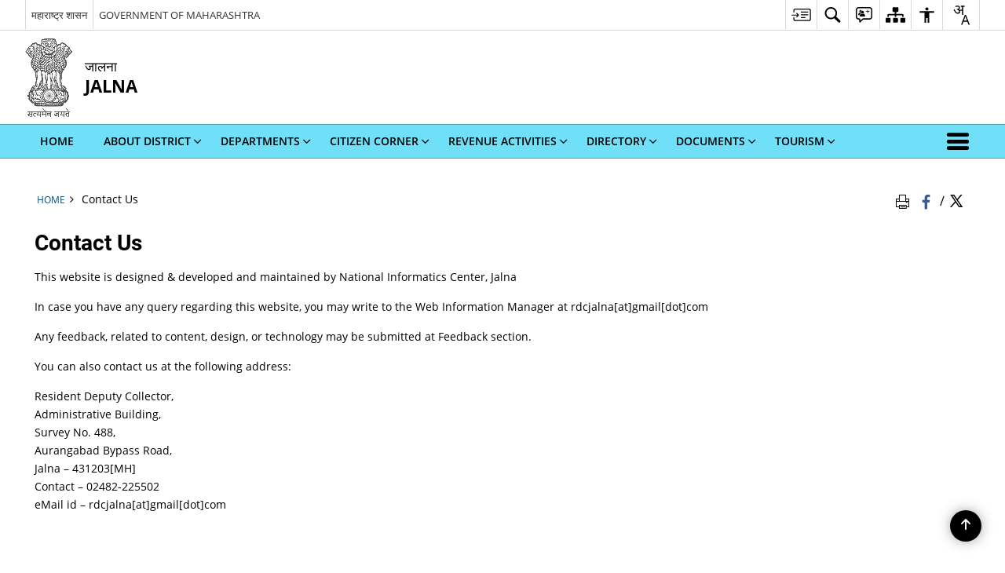

--- FILE ---
content_type: text/css
request_url: https://jalna.gov.in/wp-content/plugins/bhashini-translation/assets/css/bhashini-custom.css
body_size: 248
content:
/* .bhashini-dropdown  .bhashini-dropdown-btn{
    width: auto;
}
.bhashini-dropdown .bhashini-dropdown-btn-text{
    max-width: 200px;
}

div#bhashini-translation {
    left: inherit !important;
    right: 15px !important;
}
div#bhashiniLanguageDropdown {
    width: 100%;
}
li.bhashiniLangDropdown div#bhashiniLanguageDropdown {
    width: auto;
} */
.bhashiniLangDropdown .bhashini-dropdown-btn {
    padding: 2px 8px;
}

.bhashiniLangDropdown .bhashini-dropdown-btn:focus,
.bhashiniLangDropdown .bhashini-dropdown-btn:active {
    outline: none;
}

.bhashiniLangDropdown .bhashini-dropdown-btn .bhashini-dropdown-btn-icon svg {
    width: 30px;
    height: 30px;
    filter: grayscale(1) brightness(0);
}

/* .bhashiniLangDropdown .bhashini-dropdown-content{
    background-color: #000;
}
.bhashiniLangDropdown .bhashini-dropdown-content div:hover {
    background-color: #444;
} */

/***************Voice search css********/
.sr-only { position: absolute; width: 1px; height: 1px; overflow: hidden; }
#voice-fullscreen-overlay {
    position: fixed;
    top: 0;
    left: 0;
    width: 100%;
    height: 100%;
    background: rgba(33,33,33,0.95);
    z-index: 9999;
    display: flex;
    align-items: center;
    justify-content: center;
    color: #fff;
    font-family: sans-serif;
    flex-direction: column;
    text-align: center;
}
.voice-overlay-inner {
    position: relative;
}
#voice-fullscreen-overlay .voice-icon {
    font-size: 80px;
    margin-bottom: 20px;
    color: #f44336;
}

.voice-message {
    font-size: 24px;
    margin-bottom: 20px;
}
.voice-close {
    position: absolute;
    top: 10px;
    right: 10px;
    font-size: 20px;
    color: #fff;
    cursor: pointer;
}
#mic-button{
    margin-left: 5px;
    position: absolute;
    top: 0;
    right: 40px;
    color: #333333 !important;
}
.voice_search_mic_button{color: #333333 !important;}
button.fa.fa-times.voice-close {
    color: #333333;
}

.contrast button.mic-button{
    background-color: #ff0 !important;
}

--- FILE ---
content_type: application/javascript
request_url: https://jalna.gov.in/wp-content/plugins/bhashini-translation/assets/js/form-voice-input.js
body_size: 1941
content:
jQuery(document).ready(function($) {
    const fields = [
        { id: 'your-name', selector: 'input[name="your-name"]' },
        { id: 'your-message', selector: 'textarea[name="your-message"]' }
    ];

    // $('body').append(`
    //     <div id="voice-fullscreen-overlay" style="display: none; position: fixed; top: 0; left: 0; width: 100%; height: 100%; background: rgba(0, 0, 0, 0.7); z-index: 1000; justify-content: center; align-items: center; color: white; font-size: 24px; text-align: center;">
    //         <div class="voice-message">Speak now</div>
    //         <button class="voice-close" style="position: absolute; top: 20px; right: 20px; background: none; border: none; color: white; font-size: 20px; cursor: pointer;">✖</button>
    //     </div>
    // `);

    fields.forEach(field => {
        const $input = $(field.selector);
        if ($input.length) {
            $input.wrap('<div class="form-group" style="position: relative; margin-bottom: 15px;"></div>');
            $input.after(`<button type="button" title="Click to start voice input" aria-label="Click to start voice input" class="mic-button" data-target="${field.id}" style="position: absolute; right: 0px; top: 0; padding: 0; width: 32px; height: 30px; line-height: 32px; background: none; border: none; cursor: pointer; font-size: 16px;"><i class="fa fa-microphone"></i></button>`);
        }
    });

    const overlay = $('#voice-fullscreen-overlay');
    const voiceMsg = $('.voice-message');
    const voiceClose = $('.voice-close');
    let mediaRecorder = null;
    let audioChunks = [];
    let recordingTimeout = null;
    let targetInput = null;
    let mediaStream = null;

    $('.mic-button').on('click', function() {
        const targetId = $(this).data('target');
        const field = fields.find(f => f.id === targetId);
        targetInput = field ? $(field.selector) : null;

        if (!targetInput || !targetInput.length) {
            console.error('Target input not found for ID:', targetId);
            return;
        }

        overlay.fadeIn(200);
        voiceMsg.text(bhashiniAjax.speak_now_text);
        startRecording();
    });

    voiceClose.on('click', function() {
        stopRecording(true);
        overlay.fadeOut(200);
        targetInput = null;
    });

    function startRecording() {
        let mimeType = 'audio/webm';
        if (MediaRecorder.isTypeSupported('audio/wav')) {
            mimeType = 'audio/wav';
        } else if (MediaRecorder.isTypeSupported('audio/webm')) {
            mimeType = 'audio/webm';
        } else {
            console.error('No supported audio format (WAV or WebM) found.');
            voiceMsg.text('Your browser does not support required audio formats.');
            setTimeout(() => {
                overlay.fadeOut(300);
                targetInput = null;
            }, 2000);
            return;
        }

        const language = localStorage.getItem('preferredLanguage') || 'en';
        // console.log('Selected language:', language);

        navigator.mediaDevices.getUserMedia({ audio: true }).then(stream => {
            mediaStream = stream;
            mediaRecorder = new MediaRecorder(stream, { mimeType: mimeType });
            audioChunks = [];

            setTimeout(() => {
                voiceMsg.text(bhashiniAjax.listening_text);
            }, 1000);

            mediaRecorder.ondataavailable = e => {
                audioChunks.push(e.data);
            };

            mediaRecorder.onstop = () => {
                clearTimeout(recordingTimeout);
                stopMediaStream();

                const audioBlob = new Blob(audioChunks, { type: mimeType });
                const reader = new FileReader();
                reader.readAsDataURL(audioBlob);

                reader.onloadend = () => {
                    const base64Audio = reader.result.split(',')[1];
                    const audioFormat = mimeType.includes('wav') ? 'wav' : 'webm';

                    $.ajax({
                        url: bhashiniAjax.ajaxurl,
                        type: 'POST',
                        data: {
                            action: 'bhashini_asr',
                            audio_content: base64Audio,
                            language: language,
                            audio_format: audioFormat
                        },
                        success: (response) => {
                            let text = response?.data?.text?.trim()?.toLowerCase();
                            const excludePhrases = [
                                "close voice search dialogue button listening",
                                "this page is accessing your microphone change the setting",
                                "this page is accessing your microphone change this",
                                "listening",
                                "speak now",
                                "search my voice button, dialogue speak now, listening",
                                "firefox sharing indicator alert",
                                "dialogue box",
                                "dialogue speed now listening okay query",
                                "you",
                                "firebox sharing educator alert",
                                "close button",
                                "dialogue speed now listening",
                                "dialogue speed, listen",
                                "dialogue's too pale listen",
                                "dialogue speak"
                            ];

                            const isExcluded = excludePhrases.some(phrase => text.includes(phrase));

                            if (response.success && text && !isExcluded) {
                                if (targetInput.attr('name') === 'your-name') {
                                    text = text.replace(/\./g, '');
                                    targetInput.val(text).focus();
                                } else if (targetInput.attr('name') === 'your-message') {
                                    const currentText = targetInput.val();
                                    const newText = currentText ? currentText + ' ' + text : text;
                                    targetInput.val(newText).focus();
                                }
                                setTimeout(() => {
                                    overlay.fadeOut(1000);
                                    targetInput = null;
                                }, 1000);
                            } else {
                                console.warn('Text excluded (screen reader or invalid):', text);
                                voiceMsg.text(bhashiniAjax.client_error);
                                setTimeout(() => {
                                    overlay.fadeOut(300);
                                    targetInput = null;
                                }, 2000);
                            }
                        },
                        error: (xhr, status, error) => {
                            console.error('AJAX error details:', {
                                status: status,
                                error: error,
                                responseText: xhr.responseText,
                                statusCode: xhr.status,
                                url: bhashiniAjax.ajaxurl,
                                headers: xhr.getAllResponseHeaders()
                            });
                            voiceMsg.text(bhashiniAjax.server_error_text);
                            setTimeout(() => {
                                overlay.fadeOut(300);
                                targetInput = null;
                            }, 2000);
                        }
                    });
                };
            };

            mediaRecorder.start();
            const timeoutDuration = targetInput.attr('name') === 'your-name' ? 2000 : 5000;
            recordingTimeout = setTimeout(() => {
                if (mediaRecorder.state !== 'inactive') {
                    mediaRecorder.stop();
                }
            }, timeoutDuration);
        }).catch((err) => {
            console.error('Microphone error:', err);
            voiceMsg.text(bhashiniAjax.no_mic_detected);
            setTimeout(() => {
                overlay.fadeOut(300);
                targetInput = null;
            }, 2000);
        });
    }

    function stopRecording(cancel = false) {
        if (mediaRecorder && mediaRecorder.state !== 'inactive') {
            mediaRecorder.stop();
        }
        if (cancel) {
            audioChunks = [];
            clearTimeout(recordingTimeout);
        }
        stopMediaStream();
    }

    function stopMediaStream() {
        if (mediaStream) {
            mediaStream.getTracks().forEach(track => {
                track.stop();
            });
            mediaStream = null;
        }
    }
});